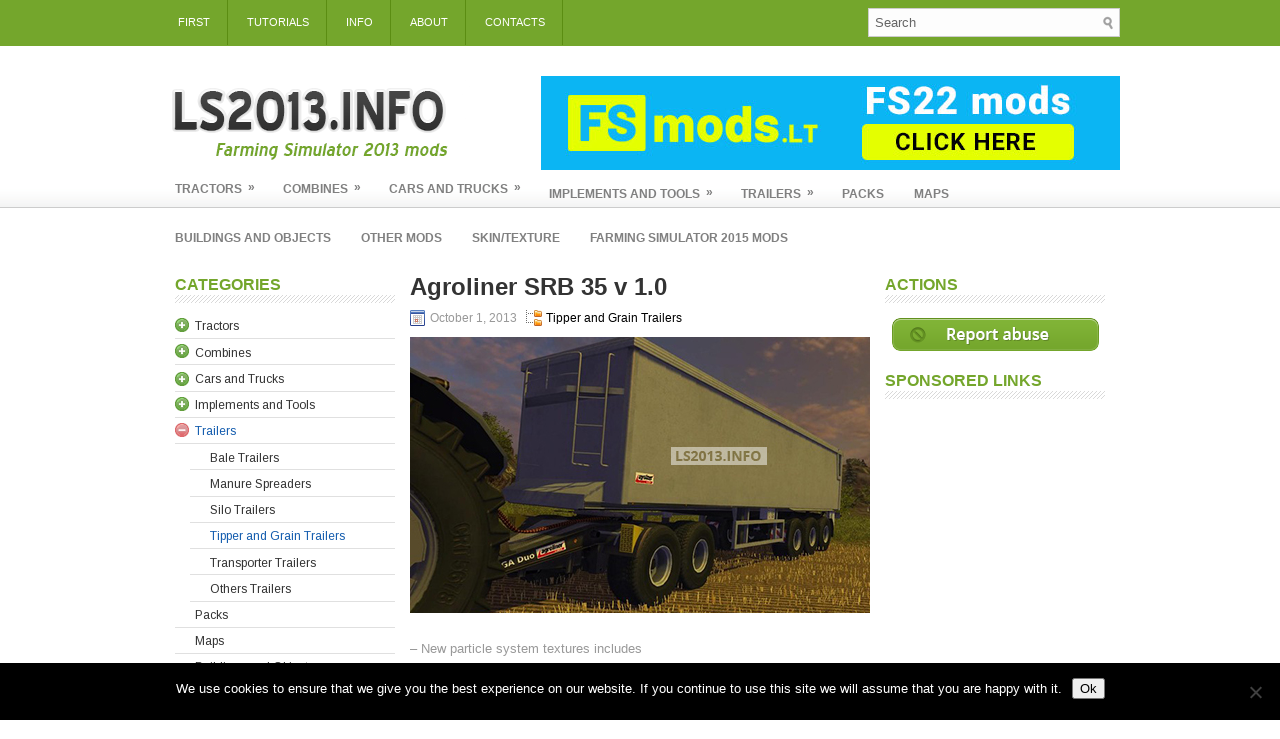

--- FILE ---
content_type: text/html; charset=UTF-8
request_url: https://ls2013.info/agroliner-srb-35-v-1-0/
body_size: 13067
content:
<!DOCTYPE html><html xmlns="http://www.w3.org/1999/xhtml" dir="ltr" lang="en-US" prefix="og: https://ogp.me/ns#">
<head profile="http://gmpg.org/xfn/11">
<meta http-equiv="Content-Type" content="text/html; charset=UTF-8" />

<meta name="viewport" content="width=device-width, initial-scale=1.0" />

<link rel="stylesheet" href="https://ls2013.info/wp-content/themes/MagWire/lib/css/reset.css" type="text/css" media="screen, projection" />
<link rel="stylesheet" href="https://ls2013.info/wp-content/themes/MagWire/lib/css/defaults.css" type="text/css" media="screen, projection" />
<!--[if lt IE 8]><link rel="stylesheet" href="https://ls2013.info/wp-content/themes/MagWire/lib/css/ie.css" type="text/css" media="screen, projection" /><![endif]-->

<link rel="stylesheet" href="https://ls2013.info/wp-content/themes/MagWire/style.css" type="text/css" media="screen, projection" />

<title>Agroliner SRB 35 v 1.0 | LS 2013 mods</title>
	<style>img:is([sizes="auto" i], [sizes^="auto," i]) { contain-intrinsic-size: 3000px 1500px }</style>
	
		<!-- All in One SEO 4.8.7 - aioseo.com -->
	<meta name="description" content="- New particle system textures includes - Power eaters were removed - Wheel positions were corrected Author: Golim DOWNLOAD 9 MB" />
	<meta name="robots" content="max-image-preview:large" />
	<meta name="author" content="admin"/>
	<link rel="canonical" href="https://ls2013.info/agroliner-srb-35-v-1-0/" />
	<meta name="generator" content="All in One SEO (AIOSEO) 4.8.7" />
		<meta property="og:locale" content="en_US" />
		<meta property="og:site_name" content="LS 2013 mods |" />
		<meta property="og:type" content="article" />
		<meta property="og:title" content="Agroliner SRB 35 v 1.0 | LS 2013 mods" />
		<meta property="og:description" content="- New particle system textures includes - Power eaters were removed - Wheel positions were corrected Author: Golim DOWNLOAD 9 MB" />
		<meta property="og:url" content="https://ls2013.info/agroliner-srb-35-v-1-0/" />
		<meta property="article:published_time" content="2013-10-01T06:52:46+00:00" />
		<meta property="article:modified_time" content="2013-10-01T06:52:46+00:00" />
		<meta name="twitter:card" content="summary" />
		<meta name="twitter:title" content="Agroliner SRB 35 v 1.0 | LS 2013 mods" />
		<meta name="twitter:description" content="- New particle system textures includes - Power eaters were removed - Wheel positions were corrected Author: Golim DOWNLOAD 9 MB" />
		<script type="application/ld+json" class="aioseo-schema">
			{"@context":"https:\/\/schema.org","@graph":[{"@type":"Article","@id":"https:\/\/ls2013.info\/agroliner-srb-35-v-1-0\/#article","name":"Agroliner SRB 35 v 1.0 | LS 2013 mods","headline":"Agroliner SRB 35 v 1.0","author":{"@id":"https:\/\/ls2013.info\/author\/admin\/#author"},"publisher":{"@id":"https:\/\/ls2013.info\/#organization"},"image":{"@type":"ImageObject","url":"https:\/\/ls2013.info\/wp-content\/uploads\/2013\/10\/Agroliner-SRB-35-v-1.0.jpg","@id":"https:\/\/ls2013.info\/agroliner-srb-35-v-1-0\/#articleImage","width":460,"height":276},"datePublished":"2013-10-01T06:52:46+00:00","dateModified":"2013-10-01T06:52:46+00:00","inLanguage":"en-US","mainEntityOfPage":{"@id":"https:\/\/ls2013.info\/agroliner-srb-35-v-1-0\/#webpage"},"isPartOf":{"@id":"https:\/\/ls2013.info\/agroliner-srb-35-v-1-0\/#webpage"},"articleSection":"Tipper and Grain Trailers"},{"@type":"BreadcrumbList","@id":"https:\/\/ls2013.info\/agroliner-srb-35-v-1-0\/#breadcrumblist","itemListElement":[{"@type":"ListItem","@id":"https:\/\/ls2013.info#listItem","position":1,"name":"Home","item":"https:\/\/ls2013.info","nextItem":{"@type":"ListItem","@id":"https:\/\/ls2013.info\/category\/trailers\/#listItem","name":"Trailers"}},{"@type":"ListItem","@id":"https:\/\/ls2013.info\/category\/trailers\/#listItem","position":2,"name":"Trailers","item":"https:\/\/ls2013.info\/category\/trailers\/","nextItem":{"@type":"ListItem","@id":"https:\/\/ls2013.info\/category\/trailers\/tipper-and-grain-trailers\/#listItem","name":"Tipper and Grain Trailers"},"previousItem":{"@type":"ListItem","@id":"https:\/\/ls2013.info#listItem","name":"Home"}},{"@type":"ListItem","@id":"https:\/\/ls2013.info\/category\/trailers\/tipper-and-grain-trailers\/#listItem","position":3,"name":"Tipper and Grain Trailers","item":"https:\/\/ls2013.info\/category\/trailers\/tipper-and-grain-trailers\/","nextItem":{"@type":"ListItem","@id":"https:\/\/ls2013.info\/agroliner-srb-35-v-1-0\/#listItem","name":"Agroliner SRB 35 v 1.0"},"previousItem":{"@type":"ListItem","@id":"https:\/\/ls2013.info\/category\/trailers\/#listItem","name":"Trailers"}},{"@type":"ListItem","@id":"https:\/\/ls2013.info\/agroliner-srb-35-v-1-0\/#listItem","position":4,"name":"Agroliner SRB 35 v 1.0","previousItem":{"@type":"ListItem","@id":"https:\/\/ls2013.info\/category\/trailers\/tipper-and-grain-trailers\/#listItem","name":"Tipper and Grain Trailers"}}]},{"@type":"Organization","@id":"https:\/\/ls2013.info\/#organization","name":"LS 2013 mods","url":"https:\/\/ls2013.info\/"},{"@type":"Person","@id":"https:\/\/ls2013.info\/author\/admin\/#author","url":"https:\/\/ls2013.info\/author\/admin\/","name":"admin","image":{"@type":"ImageObject","@id":"https:\/\/ls2013.info\/agroliner-srb-35-v-1-0\/#authorImage","url":"https:\/\/secure.gravatar.com\/avatar\/df6b0419621d40b6cf6449ebf950027d7486eebca0e08882690ac34fca80a182?s=96&d=identicon&r=g","width":96,"height":96,"caption":"admin"}},{"@type":"WebPage","@id":"https:\/\/ls2013.info\/agroliner-srb-35-v-1-0\/#webpage","url":"https:\/\/ls2013.info\/agroliner-srb-35-v-1-0\/","name":"Agroliner SRB 35 v 1.0 | LS 2013 mods","description":"- New particle system textures includes - Power eaters were removed - Wheel positions were corrected Author: Golim DOWNLOAD 9 MB","inLanguage":"en-US","isPartOf":{"@id":"https:\/\/ls2013.info\/#website"},"breadcrumb":{"@id":"https:\/\/ls2013.info\/agroliner-srb-35-v-1-0\/#breadcrumblist"},"author":{"@id":"https:\/\/ls2013.info\/author\/admin\/#author"},"creator":{"@id":"https:\/\/ls2013.info\/author\/admin\/#author"},"datePublished":"2013-10-01T06:52:46+00:00","dateModified":"2013-10-01T06:52:46+00:00"},{"@type":"WebSite","@id":"https:\/\/ls2013.info\/#website","url":"https:\/\/ls2013.info\/","name":"LS 2013 mods","inLanguage":"en-US","publisher":{"@id":"https:\/\/ls2013.info\/#organization"}}]}
		</script>
		<!-- All in One SEO -->

<link rel="alternate" type="application/rss+xml" title="LS 2013 mods &raquo; Agroliner SRB 35 v 1.0 Comments Feed" href="https://ls2013.info/agroliner-srb-35-v-1-0/feed/" />
<script type="text/javascript">
/* <![CDATA[ */
window._wpemojiSettings = {"baseUrl":"https:\/\/s.w.org\/images\/core\/emoji\/16.0.1\/72x72\/","ext":".png","svgUrl":"https:\/\/s.w.org\/images\/core\/emoji\/16.0.1\/svg\/","svgExt":".svg","source":{"concatemoji":"https:\/\/ls2013.info\/wp-includes\/js\/wp-emoji-release.min.js?ver=6.8.3"}};
/*! This file is auto-generated */
!function(s,n){var o,i,e;function c(e){try{var t={supportTests:e,timestamp:(new Date).valueOf()};sessionStorage.setItem(o,JSON.stringify(t))}catch(e){}}function p(e,t,n){e.clearRect(0,0,e.canvas.width,e.canvas.height),e.fillText(t,0,0);var t=new Uint32Array(e.getImageData(0,0,e.canvas.width,e.canvas.height).data),a=(e.clearRect(0,0,e.canvas.width,e.canvas.height),e.fillText(n,0,0),new Uint32Array(e.getImageData(0,0,e.canvas.width,e.canvas.height).data));return t.every(function(e,t){return e===a[t]})}function u(e,t){e.clearRect(0,0,e.canvas.width,e.canvas.height),e.fillText(t,0,0);for(var n=e.getImageData(16,16,1,1),a=0;a<n.data.length;a++)if(0!==n.data[a])return!1;return!0}function f(e,t,n,a){switch(t){case"flag":return n(e,"\ud83c\udff3\ufe0f\u200d\u26a7\ufe0f","\ud83c\udff3\ufe0f\u200b\u26a7\ufe0f")?!1:!n(e,"\ud83c\udde8\ud83c\uddf6","\ud83c\udde8\u200b\ud83c\uddf6")&&!n(e,"\ud83c\udff4\udb40\udc67\udb40\udc62\udb40\udc65\udb40\udc6e\udb40\udc67\udb40\udc7f","\ud83c\udff4\u200b\udb40\udc67\u200b\udb40\udc62\u200b\udb40\udc65\u200b\udb40\udc6e\u200b\udb40\udc67\u200b\udb40\udc7f");case"emoji":return!a(e,"\ud83e\udedf")}return!1}function g(e,t,n,a){var r="undefined"!=typeof WorkerGlobalScope&&self instanceof WorkerGlobalScope?new OffscreenCanvas(300,150):s.createElement("canvas"),o=r.getContext("2d",{willReadFrequently:!0}),i=(o.textBaseline="top",o.font="600 32px Arial",{});return e.forEach(function(e){i[e]=t(o,e,n,a)}),i}function t(e){var t=s.createElement("script");t.src=e,t.defer=!0,s.head.appendChild(t)}"undefined"!=typeof Promise&&(o="wpEmojiSettingsSupports",i=["flag","emoji"],n.supports={everything:!0,everythingExceptFlag:!0},e=new Promise(function(e){s.addEventListener("DOMContentLoaded",e,{once:!0})}),new Promise(function(t){var n=function(){try{var e=JSON.parse(sessionStorage.getItem(o));if("object"==typeof e&&"number"==typeof e.timestamp&&(new Date).valueOf()<e.timestamp+604800&&"object"==typeof e.supportTests)return e.supportTests}catch(e){}return null}();if(!n){if("undefined"!=typeof Worker&&"undefined"!=typeof OffscreenCanvas&&"undefined"!=typeof URL&&URL.createObjectURL&&"undefined"!=typeof Blob)try{var e="postMessage("+g.toString()+"("+[JSON.stringify(i),f.toString(),p.toString(),u.toString()].join(",")+"));",a=new Blob([e],{type:"text/javascript"}),r=new Worker(URL.createObjectURL(a),{name:"wpTestEmojiSupports"});return void(r.onmessage=function(e){c(n=e.data),r.terminate(),t(n)})}catch(e){}c(n=g(i,f,p,u))}t(n)}).then(function(e){for(var t in e)n.supports[t]=e[t],n.supports.everything=n.supports.everything&&n.supports[t],"flag"!==t&&(n.supports.everythingExceptFlag=n.supports.everythingExceptFlag&&n.supports[t]);n.supports.everythingExceptFlag=n.supports.everythingExceptFlag&&!n.supports.flag,n.DOMReady=!1,n.readyCallback=function(){n.DOMReady=!0}}).then(function(){return e}).then(function(){var e;n.supports.everything||(n.readyCallback(),(e=n.source||{}).concatemoji?t(e.concatemoji):e.wpemoji&&e.twemoji&&(t(e.twemoji),t(e.wpemoji)))}))}((window,document),window._wpemojiSettings);
/* ]]> */
</script>
<style id='wp-emoji-styles-inline-css' type='text/css'>

	img.wp-smiley, img.emoji {
		display: inline !important;
		border: none !important;
		box-shadow: none !important;
		height: 1em !important;
		width: 1em !important;
		margin: 0 0.07em !important;
		vertical-align: -0.1em !important;
		background: none !important;
		padding: 0 !important;
	}
</style>
<link rel='stylesheet' id='wp-block-library-css' href='https://ls2013.info/wp-includes/css/dist/block-library/style.min.css?ver=6.8.3' type='text/css' media='all' />
<style id='classic-theme-styles-inline-css' type='text/css'>
/*! This file is auto-generated */
.wp-block-button__link{color:#fff;background-color:#32373c;border-radius:9999px;box-shadow:none;text-decoration:none;padding:calc(.667em + 2px) calc(1.333em + 2px);font-size:1.125em}.wp-block-file__button{background:#32373c;color:#fff;text-decoration:none}
</style>
<style id='global-styles-inline-css' type='text/css'>
:root{--wp--preset--aspect-ratio--square: 1;--wp--preset--aspect-ratio--4-3: 4/3;--wp--preset--aspect-ratio--3-4: 3/4;--wp--preset--aspect-ratio--3-2: 3/2;--wp--preset--aspect-ratio--2-3: 2/3;--wp--preset--aspect-ratio--16-9: 16/9;--wp--preset--aspect-ratio--9-16: 9/16;--wp--preset--color--black: #000000;--wp--preset--color--cyan-bluish-gray: #abb8c3;--wp--preset--color--white: #ffffff;--wp--preset--color--pale-pink: #f78da7;--wp--preset--color--vivid-red: #cf2e2e;--wp--preset--color--luminous-vivid-orange: #ff6900;--wp--preset--color--luminous-vivid-amber: #fcb900;--wp--preset--color--light-green-cyan: #7bdcb5;--wp--preset--color--vivid-green-cyan: #00d084;--wp--preset--color--pale-cyan-blue: #8ed1fc;--wp--preset--color--vivid-cyan-blue: #0693e3;--wp--preset--color--vivid-purple: #9b51e0;--wp--preset--gradient--vivid-cyan-blue-to-vivid-purple: linear-gradient(135deg,rgba(6,147,227,1) 0%,rgb(155,81,224) 100%);--wp--preset--gradient--light-green-cyan-to-vivid-green-cyan: linear-gradient(135deg,rgb(122,220,180) 0%,rgb(0,208,130) 100%);--wp--preset--gradient--luminous-vivid-amber-to-luminous-vivid-orange: linear-gradient(135deg,rgba(252,185,0,1) 0%,rgba(255,105,0,1) 100%);--wp--preset--gradient--luminous-vivid-orange-to-vivid-red: linear-gradient(135deg,rgba(255,105,0,1) 0%,rgb(207,46,46) 100%);--wp--preset--gradient--very-light-gray-to-cyan-bluish-gray: linear-gradient(135deg,rgb(238,238,238) 0%,rgb(169,184,195) 100%);--wp--preset--gradient--cool-to-warm-spectrum: linear-gradient(135deg,rgb(74,234,220) 0%,rgb(151,120,209) 20%,rgb(207,42,186) 40%,rgb(238,44,130) 60%,rgb(251,105,98) 80%,rgb(254,248,76) 100%);--wp--preset--gradient--blush-light-purple: linear-gradient(135deg,rgb(255,206,236) 0%,rgb(152,150,240) 100%);--wp--preset--gradient--blush-bordeaux: linear-gradient(135deg,rgb(254,205,165) 0%,rgb(254,45,45) 50%,rgb(107,0,62) 100%);--wp--preset--gradient--luminous-dusk: linear-gradient(135deg,rgb(255,203,112) 0%,rgb(199,81,192) 50%,rgb(65,88,208) 100%);--wp--preset--gradient--pale-ocean: linear-gradient(135deg,rgb(255,245,203) 0%,rgb(182,227,212) 50%,rgb(51,167,181) 100%);--wp--preset--gradient--electric-grass: linear-gradient(135deg,rgb(202,248,128) 0%,rgb(113,206,126) 100%);--wp--preset--gradient--midnight: linear-gradient(135deg,rgb(2,3,129) 0%,rgb(40,116,252) 100%);--wp--preset--font-size--small: 13px;--wp--preset--font-size--medium: 20px;--wp--preset--font-size--large: 36px;--wp--preset--font-size--x-large: 42px;--wp--preset--spacing--20: 0.44rem;--wp--preset--spacing--30: 0.67rem;--wp--preset--spacing--40: 1rem;--wp--preset--spacing--50: 1.5rem;--wp--preset--spacing--60: 2.25rem;--wp--preset--spacing--70: 3.38rem;--wp--preset--spacing--80: 5.06rem;--wp--preset--shadow--natural: 6px 6px 9px rgba(0, 0, 0, 0.2);--wp--preset--shadow--deep: 12px 12px 50px rgba(0, 0, 0, 0.4);--wp--preset--shadow--sharp: 6px 6px 0px rgba(0, 0, 0, 0.2);--wp--preset--shadow--outlined: 6px 6px 0px -3px rgba(255, 255, 255, 1), 6px 6px rgba(0, 0, 0, 1);--wp--preset--shadow--crisp: 6px 6px 0px rgba(0, 0, 0, 1);}:where(.is-layout-flex){gap: 0.5em;}:where(.is-layout-grid){gap: 0.5em;}body .is-layout-flex{display: flex;}.is-layout-flex{flex-wrap: wrap;align-items: center;}.is-layout-flex > :is(*, div){margin: 0;}body .is-layout-grid{display: grid;}.is-layout-grid > :is(*, div){margin: 0;}:where(.wp-block-columns.is-layout-flex){gap: 2em;}:where(.wp-block-columns.is-layout-grid){gap: 2em;}:where(.wp-block-post-template.is-layout-flex){gap: 1.25em;}:where(.wp-block-post-template.is-layout-grid){gap: 1.25em;}.has-black-color{color: var(--wp--preset--color--black) !important;}.has-cyan-bluish-gray-color{color: var(--wp--preset--color--cyan-bluish-gray) !important;}.has-white-color{color: var(--wp--preset--color--white) !important;}.has-pale-pink-color{color: var(--wp--preset--color--pale-pink) !important;}.has-vivid-red-color{color: var(--wp--preset--color--vivid-red) !important;}.has-luminous-vivid-orange-color{color: var(--wp--preset--color--luminous-vivid-orange) !important;}.has-luminous-vivid-amber-color{color: var(--wp--preset--color--luminous-vivid-amber) !important;}.has-light-green-cyan-color{color: var(--wp--preset--color--light-green-cyan) !important;}.has-vivid-green-cyan-color{color: var(--wp--preset--color--vivid-green-cyan) !important;}.has-pale-cyan-blue-color{color: var(--wp--preset--color--pale-cyan-blue) !important;}.has-vivid-cyan-blue-color{color: var(--wp--preset--color--vivid-cyan-blue) !important;}.has-vivid-purple-color{color: var(--wp--preset--color--vivid-purple) !important;}.has-black-background-color{background-color: var(--wp--preset--color--black) !important;}.has-cyan-bluish-gray-background-color{background-color: var(--wp--preset--color--cyan-bluish-gray) !important;}.has-white-background-color{background-color: var(--wp--preset--color--white) !important;}.has-pale-pink-background-color{background-color: var(--wp--preset--color--pale-pink) !important;}.has-vivid-red-background-color{background-color: var(--wp--preset--color--vivid-red) !important;}.has-luminous-vivid-orange-background-color{background-color: var(--wp--preset--color--luminous-vivid-orange) !important;}.has-luminous-vivid-amber-background-color{background-color: var(--wp--preset--color--luminous-vivid-amber) !important;}.has-light-green-cyan-background-color{background-color: var(--wp--preset--color--light-green-cyan) !important;}.has-vivid-green-cyan-background-color{background-color: var(--wp--preset--color--vivid-green-cyan) !important;}.has-pale-cyan-blue-background-color{background-color: var(--wp--preset--color--pale-cyan-blue) !important;}.has-vivid-cyan-blue-background-color{background-color: var(--wp--preset--color--vivid-cyan-blue) !important;}.has-vivid-purple-background-color{background-color: var(--wp--preset--color--vivid-purple) !important;}.has-black-border-color{border-color: var(--wp--preset--color--black) !important;}.has-cyan-bluish-gray-border-color{border-color: var(--wp--preset--color--cyan-bluish-gray) !important;}.has-white-border-color{border-color: var(--wp--preset--color--white) !important;}.has-pale-pink-border-color{border-color: var(--wp--preset--color--pale-pink) !important;}.has-vivid-red-border-color{border-color: var(--wp--preset--color--vivid-red) !important;}.has-luminous-vivid-orange-border-color{border-color: var(--wp--preset--color--luminous-vivid-orange) !important;}.has-luminous-vivid-amber-border-color{border-color: var(--wp--preset--color--luminous-vivid-amber) !important;}.has-light-green-cyan-border-color{border-color: var(--wp--preset--color--light-green-cyan) !important;}.has-vivid-green-cyan-border-color{border-color: var(--wp--preset--color--vivid-green-cyan) !important;}.has-pale-cyan-blue-border-color{border-color: var(--wp--preset--color--pale-cyan-blue) !important;}.has-vivid-cyan-blue-border-color{border-color: var(--wp--preset--color--vivid-cyan-blue) !important;}.has-vivid-purple-border-color{border-color: var(--wp--preset--color--vivid-purple) !important;}.has-vivid-cyan-blue-to-vivid-purple-gradient-background{background: var(--wp--preset--gradient--vivid-cyan-blue-to-vivid-purple) !important;}.has-light-green-cyan-to-vivid-green-cyan-gradient-background{background: var(--wp--preset--gradient--light-green-cyan-to-vivid-green-cyan) !important;}.has-luminous-vivid-amber-to-luminous-vivid-orange-gradient-background{background: var(--wp--preset--gradient--luminous-vivid-amber-to-luminous-vivid-orange) !important;}.has-luminous-vivid-orange-to-vivid-red-gradient-background{background: var(--wp--preset--gradient--luminous-vivid-orange-to-vivid-red) !important;}.has-very-light-gray-to-cyan-bluish-gray-gradient-background{background: var(--wp--preset--gradient--very-light-gray-to-cyan-bluish-gray) !important;}.has-cool-to-warm-spectrum-gradient-background{background: var(--wp--preset--gradient--cool-to-warm-spectrum) !important;}.has-blush-light-purple-gradient-background{background: var(--wp--preset--gradient--blush-light-purple) !important;}.has-blush-bordeaux-gradient-background{background: var(--wp--preset--gradient--blush-bordeaux) !important;}.has-luminous-dusk-gradient-background{background: var(--wp--preset--gradient--luminous-dusk) !important;}.has-pale-ocean-gradient-background{background: var(--wp--preset--gradient--pale-ocean) !important;}.has-electric-grass-gradient-background{background: var(--wp--preset--gradient--electric-grass) !important;}.has-midnight-gradient-background{background: var(--wp--preset--gradient--midnight) !important;}.has-small-font-size{font-size: var(--wp--preset--font-size--small) !important;}.has-medium-font-size{font-size: var(--wp--preset--font-size--medium) !important;}.has-large-font-size{font-size: var(--wp--preset--font-size--large) !important;}.has-x-large-font-size{font-size: var(--wp--preset--font-size--x-large) !important;}
:where(.wp-block-post-template.is-layout-flex){gap: 1.25em;}:where(.wp-block-post-template.is-layout-grid){gap: 1.25em;}
:where(.wp-block-columns.is-layout-flex){gap: 2em;}:where(.wp-block-columns.is-layout-grid){gap: 2em;}
:root :where(.wp-block-pullquote){font-size: 1.5em;line-height: 1.6;}
</style>
<link rel='stylesheet' id='contact-form-7-css' href='https://ls2013.info/wp-content/plugins/contact-form-7/includes/css/styles.css?ver=6.1.1' type='text/css' media='all' />
<link rel='stylesheet' id='cookie-notice-front-css' href='https://ls2013.info/wp-content/plugins/cookie-notice/css/front.min.css?ver=2.5.7' type='text/css' media='all' />
<link rel='stylesheet' id='snw-render-css-css' href='https://ls2013.info/wp-content/plugins/smart-navigation-widgets/css/render.css?ver=6.8.3' type='text/css' media='all' />
<link rel='stylesheet' id='slb_core-css' href='https://ls2013.info/wp-content/plugins/simple-lightbox/client/css/app.css?ver=2.9.4' type='text/css' media='all' />
<link rel='stylesheet' id='wppb_stylesheet-css' href='https://ls2013.info/wp-content/plugins/profile-builder-pro/premium/assets/css/front.end.white.css?ver=6.8.3' type='text/css' media='all' />
<link rel='stylesheet' id='simple-pagination-css-css' href='https://ls2013.info/wp-content/plugins/simple-pagination/css/default.css?ver=2.1.7' type='text/css' media='screen' />
<link rel='stylesheet' id='dtree.css-css' href='https://ls2013.info/wp-content/plugins/wp-dtree-30/wp-dtree.min.css?ver=4.4.5' type='text/css' media='all' />
<script type="text/javascript" src="https://ls2013.info/wp-includes/js/jquery/jquery.min.js?ver=3.7.1" id="jquery-core-js"></script>
<script type="text/javascript" src="https://ls2013.info/wp-includes/js/jquery/jquery-migrate.min.js?ver=3.4.1" id="jquery-migrate-js"></script>
<script type="text/javascript" src="https://ls2013.info/wp-includes/js/jquery/jquery.form.min.js?ver=4.3.0" id="jquery-form-js"></script>
<script type="text/javascript" src="https://ls2013.info/wp-content/plugins/solvemedia/solvemedia_comment_reply.js?ver=6.8.3" id="solvemedia_comment_reply-js"></script>
<script type="text/javascript" id="cookie-notice-front-js-before">
/* <![CDATA[ */
var cnArgs = {"ajaxUrl":"https:\/\/ls2013.info\/wp-admin\/admin-ajax.php","nonce":"e163bb514a","hideEffect":"fade","position":"bottom","onScroll":false,"onScrollOffset":100,"onClick":false,"cookieName":"cookie_notice_accepted","cookieTime":2592000,"cookieTimeRejected":2592000,"globalCookie":false,"redirection":false,"cache":false,"revokeCookies":false,"revokeCookiesOpt":"automatic"};
/* ]]> */
</script>
<script type="text/javascript" src="https://ls2013.info/wp-content/plugins/cookie-notice/js/front.min.js?ver=2.5.7" id="cookie-notice-front-js"></script>
<script type="text/javascript" src="https://ls2013.info/wp-content/themes/MagWire/lib/js/superfish.js?ver=6.8.3" id="superfish-js"></script>
<script type="text/javascript" src="https://ls2013.info/wp-content/themes/MagWire/lib/js/jquery.mobilemenu.js?ver=6.8.3" id="mobilemenu-js"></script>
<script type="text/javascript" id="dtree-js-extra">
/* <![CDATA[ */
var WPdTreeSettings = {"animate":"0","duration":"0","imgurl":"https:\/\/ls2013.info\/wp-content\/plugins\/wp-dtree-30\/"};
/* ]]> */
</script>
<script type="text/javascript" src="https://ls2013.info/wp-content/plugins/wp-dtree-30/wp-dtree.min.js?ver=4.4.5" id="dtree-js"></script>
<link rel="https://api.w.org/" href="https://ls2013.info/wp-json/" /><link rel="alternate" title="JSON" type="application/json" href="https://ls2013.info/wp-json/wp/v2/posts/19054" /><link rel="EditURI" type="application/rsd+xml" title="RSD" href="https://ls2013.info/xmlrpc.php?rsd" />

<link rel='shortlink' href='https://ls2013.info/?p=19054' />
<link rel="alternate" title="oEmbed (JSON)" type="application/json+oembed" href="https://ls2013.info/wp-json/oembed/1.0/embed?url=https%3A%2F%2Fls2013.info%2Fagroliner-srb-35-v-1-0%2F" />
<link rel="alternate" title="oEmbed (XML)" type="text/xml+oembed" href="https://ls2013.info/wp-json/oembed/1.0/embed?url=https%3A%2F%2Fls2013.info%2Fagroliner-srb-35-v-1-0%2F&#038;format=xml" />
	<script type="text/javascript">
		var dateFormatVar = "mm/dd/yy";
	</script>
<style>#adcopy-puzzle-image img {width: 100%; height: 100%}</style><link rel="shortcut icon" href="https://ls2013.info/wp-content/uploads/2014/04/favicon1.ico" type="image/x-icon" />
<link rel="alternate" type="application/rss+xml" title="LS 2013 mods RSS Feed" href="https://ls2013.info/feed/" />
<link rel="pingback" href="https://ls2013.info/xmlrpc.php" />
				<style type="text/css" id="c4wp-checkout-css">
					.woocommerce-checkout .c4wp_captcha_field {
						margin-bottom: 10px;
						margin-top: 15px;
						position: relative;
						display: inline-block;
					}
				</style>
							<style type="text/css" id="c4wp-v3-lp-form-css">
				.login #login, .login #lostpasswordform {
					min-width: 350px !important;
				}
				.wpforms-field-c4wp iframe {
					width: 100% !important;
				}
			</style>
			<script type="text/javascript">

  var _gaq = _gaq || [];
  _gaq.push(['_setAccount', 'UA-36112960-1']);
  _gaq.push(['_trackPageview']);

  (function() {
    var ga = document.createElement('script'); ga.type = 'text/javascript'; ga.async = true;
    ga.src = ('https:' == document.location.protocol ? 'https://ssl' : 'http://www') + '.google-analytics.com/ga.js';
    var s = document.getElementsByTagName('script')[0]; s.parentNode.insertBefore(ga, s);
  })();

</script>

<link rel="stylesheet" href="https://fonts.googleapis.com/css?family=Arimo:400|Quattrocento+Sans:400&subset=latin" type="text/css" /><link rel="stylesheet" href="https://ls2013.info/wp-content/cache/css/static/d556e07909075d0f4077ccddfca0b968.css" type="text/css" /><script type="text/javascript">
(function (w, d, u) {
    if(w.njQuery === u){
        w.bindNextendQ = [];
    
        function pushToReady(x) {
            w.bindNextendQ.push([alias.handler,"ready", x]);
        }
        
        function pushToLoad(x) {
            w.bindNextendQ.push([alias.handler,"load", x]);
        }

        var alias = {
            handler: w,
            ready: pushToReady,
            load: pushToLoad
        }

        w.njQuery = function (handler) {
            alias.handler = handler;
            return alias;
        }
    }
})(window, document);
              </script></head>

<body data-rsssl=1 class="wp-singular post-template-default single single-post postid-19054 single-format-standard wp-theme-MagWire cookies-not-set">

<div id="container">

    <div class="clearfix">
        			<div class="menu-primary-container"><ul id="menu-pages" class="menus menu-primary"><li id="menu-item-619" class="menu-item menu-item-type-custom menu-item-object-custom menu-item-home menu-item-619"><a href="https://ls2013.info">First</a></li>
<li id="menu-item-10748" class="menu-item menu-item-type-post_type menu-item-object-page menu-item-10748"><a href="https://ls2013.info/ls-tutorials/">Tutorials</a></li>
<li id="menu-item-620" class="menu-item menu-item-type-taxonomy menu-item-object-category menu-item-620"><a href="https://ls2013.info/category/info/">Info</a></li>
<li id="menu-item-618" class="menu-item menu-item-type-post_type menu-item-object-page menu-item-618"><a href="https://ls2013.info/abou/">About</a></li>
<li id="menu-item-615" class="menu-item menu-item-type-post_type menu-item-object-page menu-item-615"><a href="https://ls2013.info/contacts/">Contacts</a></li>
</ul></div>              <!--.primary menu--> 	
                
        <div id="topsearch">
             
<div id="search" title="Type and hit enter">
    <form method="get" id="searchform" action="https://ls2013.info/"> 
        <input type="text" value="Search" 
            name="s" id="s"  onblur="if (this.value == '')  {this.value = 'Search';}"  
            onfocus="if (this.value == 'Search') {this.value = '';}" 
        />
    </form>
</div><!-- #search -->        </div>
    </div>
    

    <div id="header">
    
        <div class="logo">
            <a href="https://ls2013.info"><img src="https://ls2013.info/wp-content/uploads/2019/10/lslogo.png" alt="LS 2013 mods" title="LS 2013 mods" /></a>
        </div><!-- .logo -->

        <div class="header-right">
            <a href="http://fsmods.lt" target="a_blank"><img src="https://ls2013.info/wp-content/uploads/2021/11/fs22-friend.jpg" alt="Farming Simulator 22 mods"></a> 
        </div><!-- .header-right -->
        
    </div><!-- #header -->
    
            <div class="clearfix">
            			<div class="menu-secondary-container"><ul id="menu-categories" class="menus menu-secondary"><li id="menu-item-212" class="menu-item menu-item-type-taxonomy menu-item-object-category menu-item-has-children menu-item-212"><a href="https://ls2013.info/category/tractors/">Tractors</a>
<ul class="sub-menu">
	<li id="menu-item-2296" class="menu-item menu-item-type-taxonomy menu-item-object-category menu-item-2296"><a href="https://ls2013.info/category/tractors/belarus/">Belarus</a></li>
	<li id="menu-item-213" class="menu-item menu-item-type-taxonomy menu-item-object-category menu-item-213"><a href="https://ls2013.info/category/tractors/case/">Case</a></li>
	<li id="menu-item-215" class="menu-item menu-item-type-taxonomy menu-item-object-category menu-item-215"><a href="https://ls2013.info/category/tractors/claas/">Claas</a></li>
	<li id="menu-item-216" class="menu-item menu-item-type-taxonomy menu-item-object-category menu-item-216"><a href="https://ls2013.info/category/tractors/deutz/">Deutz</a></li>
	<li id="menu-item-217" class="menu-item menu-item-type-taxonomy menu-item-object-category menu-item-217"><a href="https://ls2013.info/category/tractors/fendt/">Fendt</a></li>
	<li id="menu-item-218" class="menu-item menu-item-type-taxonomy menu-item-object-category menu-item-218"><a href="https://ls2013.info/category/tractors/fiat/">Fiat</a></li>
	<li id="menu-item-219" class="menu-item menu-item-type-taxonomy menu-item-object-category menu-item-219"><a href="https://ls2013.info/category/tractors/ford/">Ford</a></li>
	<li id="menu-item-1771" class="menu-item menu-item-type-taxonomy menu-item-object-category menu-item-1771"><a href="https://ls2013.info/category/tractors/fortschritt/">Fortschritt</a></li>
	<li id="menu-item-2297" class="menu-item menu-item-type-taxonomy menu-item-object-category menu-item-2297"><a href="https://ls2013.info/category/tractors/imt/">IMT</a></li>
	<li id="menu-item-220" class="menu-item menu-item-type-taxonomy menu-item-object-category menu-item-220"><a href="https://ls2013.info/category/tractors/jcb/">JCB</a></li>
	<li id="menu-item-221" class="menu-item menu-item-type-taxonomy menu-item-object-category menu-item-221"><a href="https://ls2013.info/category/tractors/john-deere/">John Deere</a></li>
	<li id="menu-item-222" class="menu-item menu-item-type-taxonomy menu-item-object-category menu-item-222"><a href="https://ls2013.info/category/tractors/lamborghini/">Lamborghini</a></li>
	<li id="menu-item-223" class="menu-item menu-item-type-taxonomy menu-item-object-category menu-item-223"><a href="https://ls2013.info/category/tractors/landini/">Landini</a></li>
	<li id="menu-item-2291" class="menu-item menu-item-type-taxonomy menu-item-object-category menu-item-2291"><a href="https://ls2013.info/category/tractors/lizard/">Lizard</a></li>
	<li id="menu-item-224" class="menu-item menu-item-type-taxonomy menu-item-object-category menu-item-224"><a href="https://ls2013.info/category/tractors/massey-ferguson/">Massey Ferguson</a></li>
	<li id="menu-item-225" class="menu-item menu-item-type-taxonomy menu-item-object-category menu-item-225"><a href="https://ls2013.info/category/tractors/mercedes-benz/">Mercedes Benz</a></li>
	<li id="menu-item-2292" class="menu-item menu-item-type-taxonomy menu-item-object-category menu-item-2292"><a href="https://ls2013.info/category/tractors/mtz/">MTZ</a></li>
	<li id="menu-item-226" class="menu-item menu-item-type-taxonomy menu-item-object-category menu-item-226"><a href="https://ls2013.info/category/tractors/new-holland/">New Holland</a></li>
	<li id="menu-item-1763" class="menu-item menu-item-type-taxonomy menu-item-object-category menu-item-1763"><a href="https://ls2013.info/category/tractors/raba/">Raba</a></li>
	<li id="menu-item-228" class="menu-item menu-item-type-taxonomy menu-item-object-category menu-item-228"><a href="https://ls2013.info/category/tractors/same/">Same</a></li>
	<li id="menu-item-232" class="menu-item menu-item-type-taxonomy menu-item-object-category menu-item-232"><a href="https://ls2013.info/category/tractors/ursus/">Ursus</a></li>
	<li id="menu-item-233" class="menu-item menu-item-type-taxonomy menu-item-object-category menu-item-233"><a href="https://ls2013.info/category/tractors/valtra/">Valtra</a></li>
	<li id="menu-item-234" class="menu-item menu-item-type-taxonomy menu-item-object-category menu-item-234"><a href="https://ls2013.info/category/tractors/volvo/">Volvo</a></li>
	<li id="menu-item-235" class="menu-item menu-item-type-taxonomy menu-item-object-category menu-item-235"><a href="https://ls2013.info/category/tractors/zetor/">Zetor</a></li>
	<li id="menu-item-227" class="menu-item menu-item-type-taxonomy menu-item-object-category menu-item-227"><a href="https://ls2013.info/category/tractors/others-tractors/">Others Tractors</a></li>
</ul>
</li>
<li id="menu-item-182" class="menu-item menu-item-type-taxonomy menu-item-object-category menu-item-has-children menu-item-182"><a href="https://ls2013.info/category/combines/">Combines</a>
<ul class="sub-menu">
	<li id="menu-item-4949" class="menu-item menu-item-type-taxonomy menu-item-object-category menu-item-4949"><a href="https://ls2013.info/category/combines/forage-combines/">Forage Combines</a></li>
	<li id="menu-item-185" class="menu-item menu-item-type-taxonomy menu-item-object-category menu-item-has-children menu-item-185"><a href="https://ls2013.info/category/combines/standart-combines/">Standart Combines</a>
	<ul class="sub-menu">
		<li id="menu-item-186" class="menu-item menu-item-type-taxonomy menu-item-object-category menu-item-186"><a href="https://ls2013.info/category/combines/standart-combines/case-standart-combines/">Case</a></li>
		<li id="menu-item-188" class="menu-item menu-item-type-taxonomy menu-item-object-category menu-item-188"><a href="https://ls2013.info/category/combines/standart-combines/claas-standart-combines/">Claas</a></li>
		<li id="menu-item-189" class="menu-item menu-item-type-taxonomy menu-item-object-category menu-item-189"><a href="https://ls2013.info/category/combines/standart-combines/deutz-standart-combines/">Deutz</a></li>
		<li id="menu-item-190" class="menu-item menu-item-type-taxonomy menu-item-object-category menu-item-190"><a href="https://ls2013.info/category/combines/standart-combines/fendt-standart-combines/">Fendt</a></li>
		<li id="menu-item-4935" class="menu-item menu-item-type-taxonomy menu-item-object-category menu-item-4935"><a href="https://ls2013.info/category/combines/standart-combines/fortschritt-standart-combines/">Fortschritt</a></li>
		<li id="menu-item-191" class="menu-item menu-item-type-taxonomy menu-item-object-category menu-item-191"><a href="https://ls2013.info/category/combines/standart-combines/john-deere-standart-combines/">John Deere</a></li>
		<li id="menu-item-192" class="menu-item menu-item-type-taxonomy menu-item-object-category menu-item-192"><a href="https://ls2013.info/category/combines/standart-combines/massey-ferguson-standart-combines/">Massey Ferguson</a></li>
		<li id="menu-item-193" class="menu-item menu-item-type-taxonomy menu-item-object-category menu-item-193"><a href="https://ls2013.info/category/combines/standart-combines/new-holland-standart-combines/">New Holland</a></li>
	</ul>
</li>
	<li id="menu-item-184" class="menu-item menu-item-type-taxonomy menu-item-object-category menu-item-184"><a href="https://ls2013.info/category/combines/other-combines/">Other Combines</a></li>
</ul>
</li>
<li id="menu-item-180" class="menu-item menu-item-type-taxonomy menu-item-object-category menu-item-has-children menu-item-180"><a href="https://ls2013.info/category/cars-and-trucks/">Cars and Trucks</a>
<ul class="sub-menu">
	<li id="menu-item-181" class="menu-item menu-item-type-taxonomy menu-item-object-category menu-item-181"><a href="https://ls2013.info/category/cars-and-trucks/cars/">Cars</a></li>
	<li id="menu-item-231" class="menu-item menu-item-type-taxonomy menu-item-object-category menu-item-231"><a href="https://ls2013.info/category/cars-and-trucks/trucks/">Trucks</a></li>
</ul>
</li>
<li id="menu-item-195" class="menu-item menu-item-type-taxonomy menu-item-object-category menu-item-has-children menu-item-195"><a href="https://ls2013.info/category/implements-and-tools/">Implements and Tools</a>
<ul class="sub-menu">
	<li id="menu-item-196" class="menu-item menu-item-type-taxonomy menu-item-object-category menu-item-196"><a href="https://ls2013.info/category/implements-and-tools/autostackers/">Autostackers</a></li>
	<li id="menu-item-197" class="menu-item menu-item-type-taxonomy menu-item-object-category menu-item-197"><a href="https://ls2013.info/category/implements-and-tools/bale-wrappers/">Bale Wrappers</a></li>
	<li id="menu-item-198" class="menu-item menu-item-type-taxonomy menu-item-object-category menu-item-198"><a href="https://ls2013.info/category/implements-and-tools/balers/">Balers</a></li>
	<li id="menu-item-199" class="menu-item menu-item-type-taxonomy menu-item-object-category menu-item-199"><a href="https://ls2013.info/category/implements-and-tools/cultivators/">Cultivators</a></li>
	<li id="menu-item-2220" class="menu-item menu-item-type-taxonomy menu-item-object-category menu-item-2220"><a href="https://ls2013.info/category/implements-and-tools/cutters/">Cutters</a></li>
	<li id="menu-item-200" class="menu-item menu-item-type-taxonomy menu-item-object-category menu-item-200"><a href="https://ls2013.info/category/implements-and-tools/fertilizer-sprayers/">Fertilizer Sprayers</a></li>
	<li id="menu-item-202" class="menu-item menu-item-type-taxonomy menu-item-object-category menu-item-202"><a href="https://ls2013.info/category/implements-and-tools/front-implements/">Front Implements</a></li>
	<li id="menu-item-203" class="menu-item menu-item-type-taxonomy menu-item-object-category menu-item-203"><a href="https://ls2013.info/category/implements-and-tools/liners-and-rakes/">Liners, Rakes, Tedders</a></li>
	<li id="menu-item-204" class="menu-item menu-item-type-taxonomy menu-item-object-category menu-item-204"><a href="https://ls2013.info/category/trailers/manure-spreaders/">Manure Spreaders</a></li>
	<li id="menu-item-205" class="menu-item menu-item-type-taxonomy menu-item-object-category menu-item-205"><a href="https://ls2013.info/category/implements-and-tools/mowers/">Mowers</a></li>
	<li id="menu-item-207" class="menu-item menu-item-type-taxonomy menu-item-object-category menu-item-207"><a href="https://ls2013.info/category/implements-and-tools/ploughs/">Ploughs</a></li>
	<li id="menu-item-208" class="menu-item menu-item-type-taxonomy menu-item-object-category menu-item-208"><a href="https://ls2013.info/category/implements-and-tools/seeders/">Seeders</a></li>
	<li id="menu-item-209" class="menu-item menu-item-type-taxonomy menu-item-object-category menu-item-209"><a href="https://ls2013.info/category/implements-and-tools/sprayers/">Sprayers</a></li>
	<li id="menu-item-236" class="menu-item menu-item-type-taxonomy menu-item-object-category menu-item-236"><a href="https://ls2013.info/category/implements-and-tools/weights/">Weights</a></li>
	<li id="menu-item-206" class="menu-item menu-item-type-taxonomy menu-item-object-category menu-item-206"><a href="https://ls2013.info/category/implements-and-tools/others/">Others</a></li>
</ul>
</li>
<li id="menu-item-229" class="menu-item menu-item-type-taxonomy menu-item-object-category current-post-ancestor menu-item-has-children menu-item-229"><a href="https://ls2013.info/category/trailers/">Trailers</a>
<ul class="sub-menu">
	<li id="menu-item-10808" class="menu-item menu-item-type-taxonomy menu-item-object-category menu-item-10808"><a href="https://ls2013.info/category/trailers/bale-trailers/">Bale Trailers</a></li>
	<li id="menu-item-10809" class="menu-item menu-item-type-taxonomy menu-item-object-category menu-item-10809"><a href="https://ls2013.info/category/trailers/manure-spreaders/">Manure Spreaders</a></li>
	<li id="menu-item-10805" class="menu-item menu-item-type-taxonomy menu-item-object-category menu-item-10805"><a href="https://ls2013.info/category/trailers/silo-trailers/">Silo Trailers</a></li>
	<li id="menu-item-10806" class="menu-item menu-item-type-taxonomy menu-item-object-category current-post-ancestor current-menu-parent current-post-parent menu-item-10806"><a href="https://ls2013.info/category/trailers/tipper-and-grain-trailers/">Tipper and Grain Trailers</a></li>
	<li id="menu-item-10807" class="menu-item menu-item-type-taxonomy menu-item-object-category menu-item-10807"><a href="https://ls2013.info/category/trailers/transporter-trailers/">Transporter Trailers</a></li>
	<li id="menu-item-10804" class="menu-item menu-item-type-taxonomy menu-item-object-category menu-item-10804"><a href="https://ls2013.info/category/trailers/others-trailers/">Others Trailers</a></li>
</ul>
</li>
<li id="menu-item-1773" class="menu-item menu-item-type-taxonomy menu-item-object-category menu-item-1773"><a href="https://ls2013.info/category/packs/">Packs</a></li>
<li id="menu-item-210" class="menu-item menu-item-type-taxonomy menu-item-object-category menu-item-210"><a href="https://ls2013.info/category/maps/">Maps</a></li>
<li id="menu-item-179" class="menu-item menu-item-type-taxonomy menu-item-object-category menu-item-179"><a href="https://ls2013.info/category/buildings-and-objects/">Buildings and Objects</a></li>
<li id="menu-item-211" class="menu-item menu-item-type-taxonomy menu-item-object-category menu-item-211"><a href="https://ls2013.info/category/other-mods/">Other mods</a></li>
<li id="menu-item-3350" class="menu-item menu-item-type-taxonomy menu-item-object-category menu-item-3350"><a href="https://ls2013.info/category/skintexture/">Skin/Texture</a></li>
<li id="menu-item-33855" class="menu-item menu-item-type-taxonomy menu-item-object-category menu-item-33855"><a href="https://ls2013.info/category/farming-simulator-2015-mods/" title="FS15 mods">Farming Simulator 2015 mods</a></li>
</ul></div>              <!--.secondary menu--> 	
                </div>
    
    <div id="main">

        
        <div id="content">

            
            
    <div class="post post-single clearfix post-19054 type-post status-publish format-standard hentry category-tipper-and-grain-trailers" id="post-19054">
    
        <h2 class="title">Agroliner SRB 35 v 1.0</h2>
        
                
        <div class="postmeta-primary">

            <span class="meta_date">October 1, 2013</span>
           &nbsp;  <span class="meta_categories"><a href="https://ls2013.info/category/trailers/tipper-and-grain-trailers/" rel="category tag">Tipper and Grain Trailers</a></span>

             
        </div>
        
        <div class="entry clearfix">
            
            <p><img fetchpriority="high" decoding="async" class="alignnone size-full wp-image-19055" alt="Agroliner-SRB-35-v-1.0" src="https://ls2013.info/wp-content/uploads/2013/10/Agroliner-SRB-35-v-1.0.jpg" width="460" height="276" /></p>
<p>&#8211; New particle system textures includes<br />
&#8211; Power eaters were removed<br />
&#8211; Wheel positions were corrected</p>
<p>Author: Golim</p>
<p><strong><a href="http://sharemods.com/k03chjaa8zks/srb35.zip.html" target="_blank">DOWNLOAD </a>9 MB</strong></p>
    
        </div>
        
         
        
    
    </div><!-- Post ID 19054 -->
    
    
       
        
    	<div id="respond" class="comment-respond">
		<h3 id="reply-title" class="comment-reply-title">Leave a Reply <small><a rel="nofollow" id="cancel-comment-reply-link" href="/agroliner-srb-35-v-1-0/#respond" style="display:none;">Cancel reply</a></small></h3><p class="must-log-in">You must be <a href="https://ls2013.info/wp-login.php?redirect_to=https%3A%2F%2Fls2013.info%2Fagroliner-srb-35-v-1-0%2F">logged in</a> to post a comment.</p>	</div><!-- #respond -->
	
            
        </div><!-- #content -->

        
<div id="sidebar-primary">

    <ul class="widget-container"><li id="nextendaccordionmenuwidget-3" class="widget NextendAccordionMenuWidget"><h3 class="widgettitle">Categories</h3><nav><div id="nextend-accordion-menu-nextendaccordionmenuwidget-3" class="noscript ">
  <div class="nextend-accordion-menu-inner ">
        <div class="nextend-accordion-menu-inner-container">
    <dl class="level1 ">
  <dt class="level1 nextend-nav-212 parent   first" data-menuid="212">
    <span class="outer">
      <span class="inner">
        <a  href="https://ls2013.info/category/tractors/"><span>Tractors</span></a>      </span>
    </span>
  </dt>
  <dd class="level1 nextend-nav-212 parent   first">
  <dl class="level2 ">
  <dt class="level2 nextend-nav-2296 notparent   first" data-menuid="2296">
    <span class="outer">
      <span class="inner">
        <a  href="https://ls2013.info/category/tractors/belarus/"><span>Belarus</span></a>      </span>
    </span>
  </dt>
  <dd class="level2 nextend-nav-2296 notparent   first">
  </dd>  <dt class="level2 nextend-nav-213 notparent  " data-menuid="213">
    <span class="outer">
      <span class="inner">
        <a  href="https://ls2013.info/category/tractors/case/"><span>Case</span></a>      </span>
    </span>
  </dt>
  <dd class="level2 nextend-nav-213 notparent  ">
  </dd>  <dt class="level2 nextend-nav-215 notparent  " data-menuid="215">
    <span class="outer">
      <span class="inner">
        <a  href="https://ls2013.info/category/tractors/claas/"><span>Claas</span></a>      </span>
    </span>
  </dt>
  <dd class="level2 nextend-nav-215 notparent  ">
  </dd>  <dt class="level2 nextend-nav-216 notparent  " data-menuid="216">
    <span class="outer">
      <span class="inner">
        <a  href="https://ls2013.info/category/tractors/deutz/"><span>Deutz</span></a>      </span>
    </span>
  </dt>
  <dd class="level2 nextend-nav-216 notparent  ">
  </dd>  <dt class="level2 nextend-nav-217 notparent  " data-menuid="217">
    <span class="outer">
      <span class="inner">
        <a  href="https://ls2013.info/category/tractors/fendt/"><span>Fendt</span></a>      </span>
    </span>
  </dt>
  <dd class="level2 nextend-nav-217 notparent  ">
  </dd>  <dt class="level2 nextend-nav-218 notparent  " data-menuid="218">
    <span class="outer">
      <span class="inner">
        <a  href="https://ls2013.info/category/tractors/fiat/"><span>Fiat</span></a>      </span>
    </span>
  </dt>
  <dd class="level2 nextend-nav-218 notparent  ">
  </dd>  <dt class="level2 nextend-nav-219 notparent  " data-menuid="219">
    <span class="outer">
      <span class="inner">
        <a  href="https://ls2013.info/category/tractors/ford/"><span>Ford</span></a>      </span>
    </span>
  </dt>
  <dd class="level2 nextend-nav-219 notparent  ">
  </dd>  <dt class="level2 nextend-nav-1771 notparent  " data-menuid="1771">
    <span class="outer">
      <span class="inner">
        <a  href="https://ls2013.info/category/tractors/fortschritt/"><span>Fortschritt</span></a>      </span>
    </span>
  </dt>
  <dd class="level2 nextend-nav-1771 notparent  ">
  </dd>  <dt class="level2 nextend-nav-2297 notparent  " data-menuid="2297">
    <span class="outer">
      <span class="inner">
        <a  href="https://ls2013.info/category/tractors/imt/"><span>IMT</span></a>      </span>
    </span>
  </dt>
  <dd class="level2 nextend-nav-2297 notparent  ">
  </dd>  <dt class="level2 nextend-nav-220 notparent  " data-menuid="220">
    <span class="outer">
      <span class="inner">
        <a  href="https://ls2013.info/category/tractors/jcb/"><span>JCB</span></a>      </span>
    </span>
  </dt>
  <dd class="level2 nextend-nav-220 notparent  ">
  </dd>  <dt class="level2 nextend-nav-221 notparent  " data-menuid="221">
    <span class="outer">
      <span class="inner">
        <a  href="https://ls2013.info/category/tractors/john-deere/"><span>John Deere</span></a>      </span>
    </span>
  </dt>
  <dd class="level2 nextend-nav-221 notparent  ">
  </dd>  <dt class="level2 nextend-nav-222 notparent  " data-menuid="222">
    <span class="outer">
      <span class="inner">
        <a  href="https://ls2013.info/category/tractors/lamborghini/"><span>Lamborghini</span></a>      </span>
    </span>
  </dt>
  <dd class="level2 nextend-nav-222 notparent  ">
  </dd>  <dt class="level2 nextend-nav-223 notparent  " data-menuid="223">
    <span class="outer">
      <span class="inner">
        <a  href="https://ls2013.info/category/tractors/landini/"><span>Landini</span></a>      </span>
    </span>
  </dt>
  <dd class="level2 nextend-nav-223 notparent  ">
  </dd>  <dt class="level2 nextend-nav-2291 notparent  " data-menuid="2291">
    <span class="outer">
      <span class="inner">
        <a  href="https://ls2013.info/category/tractors/lizard/"><span>Lizard</span></a>      </span>
    </span>
  </dt>
  <dd class="level2 nextend-nav-2291 notparent  ">
  </dd>  <dt class="level2 nextend-nav-224 notparent  " data-menuid="224">
    <span class="outer">
      <span class="inner">
        <a  href="https://ls2013.info/category/tractors/massey-ferguson/"><span>Massey Ferguson</span></a>      </span>
    </span>
  </dt>
  <dd class="level2 nextend-nav-224 notparent  ">
  </dd>  <dt class="level2 nextend-nav-225 notparent  " data-menuid="225">
    <span class="outer">
      <span class="inner">
        <a  href="https://ls2013.info/category/tractors/mercedes-benz/"><span>Mercedes Benz</span></a>      </span>
    </span>
  </dt>
  <dd class="level2 nextend-nav-225 notparent  ">
  </dd>  <dt class="level2 nextend-nav-2292 notparent  " data-menuid="2292">
    <span class="outer">
      <span class="inner">
        <a  href="https://ls2013.info/category/tractors/mtz/"><span>MTZ</span></a>      </span>
    </span>
  </dt>
  <dd class="level2 nextend-nav-2292 notparent  ">
  </dd>  <dt class="level2 nextend-nav-226 notparent  " data-menuid="226">
    <span class="outer">
      <span class="inner">
        <a  href="https://ls2013.info/category/tractors/new-holland/"><span>New Holland</span></a>      </span>
    </span>
  </dt>
  <dd class="level2 nextend-nav-226 notparent  ">
  </dd>  <dt class="level2 nextend-nav-1763 notparent  " data-menuid="1763">
    <span class="outer">
      <span class="inner">
        <a  href="https://ls2013.info/category/tractors/raba/"><span>Raba</span></a>      </span>
    </span>
  </dt>
  <dd class="level2 nextend-nav-1763 notparent  ">
  </dd>  <dt class="level2 nextend-nav-228 notparent  " data-menuid="228">
    <span class="outer">
      <span class="inner">
        <a  href="https://ls2013.info/category/tractors/same/"><span>Same</span></a>      </span>
    </span>
  </dt>
  <dd class="level2 nextend-nav-228 notparent  ">
  </dd>  <dt class="level2 nextend-nav-232 notparent  " data-menuid="232">
    <span class="outer">
      <span class="inner">
        <a  href="https://ls2013.info/category/tractors/ursus/"><span>Ursus</span></a>      </span>
    </span>
  </dt>
  <dd class="level2 nextend-nav-232 notparent  ">
  </dd>  <dt class="level2 nextend-nav-233 notparent  " data-menuid="233">
    <span class="outer">
      <span class="inner">
        <a  href="https://ls2013.info/category/tractors/valtra/"><span>Valtra</span></a>      </span>
    </span>
  </dt>
  <dd class="level2 nextend-nav-233 notparent  ">
  </dd>  <dt class="level2 nextend-nav-234 notparent  " data-menuid="234">
    <span class="outer">
      <span class="inner">
        <a  href="https://ls2013.info/category/tractors/volvo/"><span>Volvo</span></a>      </span>
    </span>
  </dt>
  <dd class="level2 nextend-nav-234 notparent  ">
  </dd>  <dt class="level2 nextend-nav-235 notparent  " data-menuid="235">
    <span class="outer">
      <span class="inner">
        <a  href="https://ls2013.info/category/tractors/zetor/"><span>Zetor</span></a>      </span>
    </span>
  </dt>
  <dd class="level2 nextend-nav-235 notparent  ">
  </dd>  <dt class="level2 nextend-nav-227 notparent   last" data-menuid="227">
    <span class="outer">
      <span class="inner">
        <a  href="https://ls2013.info/category/tractors/others-tractors/"><span>Others Tractors</span></a>      </span>
    </span>
  </dt>
  <dd class="level2 nextend-nav-227 notparent   last">
  </dd></dl></dd>  <dt class="level1 nextend-nav-182 parent  " data-menuid="182">
    <span class="outer">
      <span class="inner">
        <a  href="https://ls2013.info/category/combines/"><span>Combines</span></a>      </span>
    </span>
  </dt>
  <dd class="level1 nextend-nav-182 parent  ">
  <dl class="level2 ">
  <dt class="level2 nextend-nav-4949 notparent   first" data-menuid="4949">
    <span class="outer">
      <span class="inner">
        <a  href="https://ls2013.info/category/combines/forage-combines/"><span>Forage Combines</span></a>      </span>
    </span>
  </dt>
  <dd class="level2 nextend-nav-4949 notparent   first">
  </dd>  <dt class="level2 nextend-nav-185 parent  " data-menuid="185">
    <span class="outer">
      <span class="inner">
        <a  href="https://ls2013.info/category/combines/standart-combines/"><span>Standart Combines</span></a>      </span>
    </span>
  </dt>
  <dd class="level2 nextend-nav-185 parent  ">
  <dl class="level3 ">
  <dt class="level3 nextend-nav-186 notparent   first" data-menuid="186">
    <span class="outer">
      <span class="inner">
        <a  href="https://ls2013.info/category/combines/standart-combines/case-standart-combines/"><span>Case</span></a>      </span>
    </span>
  </dt>
  <dd class="level3 nextend-nav-186 notparent   first">
  </dd>  <dt class="level3 nextend-nav-188 notparent  " data-menuid="188">
    <span class="outer">
      <span class="inner">
        <a  href="https://ls2013.info/category/combines/standart-combines/claas-standart-combines/"><span>Claas</span></a>      </span>
    </span>
  </dt>
  <dd class="level3 nextend-nav-188 notparent  ">
  </dd>  <dt class="level3 nextend-nav-189 notparent  " data-menuid="189">
    <span class="outer">
      <span class="inner">
        <a  href="https://ls2013.info/category/combines/standart-combines/deutz-standart-combines/"><span>Deutz</span></a>      </span>
    </span>
  </dt>
  <dd class="level3 nextend-nav-189 notparent  ">
  </dd>  <dt class="level3 nextend-nav-190 notparent  " data-menuid="190">
    <span class="outer">
      <span class="inner">
        <a  href="https://ls2013.info/category/combines/standart-combines/fendt-standart-combines/"><span>Fendt</span></a>      </span>
    </span>
  </dt>
  <dd class="level3 nextend-nav-190 notparent  ">
  </dd>  <dt class="level3 nextend-nav-4935 notparent  " data-menuid="4935">
    <span class="outer">
      <span class="inner">
        <a  href="https://ls2013.info/category/combines/standart-combines/fortschritt-standart-combines/"><span>Fortschritt</span></a>      </span>
    </span>
  </dt>
  <dd class="level3 nextend-nav-4935 notparent  ">
  </dd>  <dt class="level3 nextend-nav-191 notparent  " data-menuid="191">
    <span class="outer">
      <span class="inner">
        <a  href="https://ls2013.info/category/combines/standart-combines/john-deere-standart-combines/"><span>John Deere</span></a>      </span>
    </span>
  </dt>
  <dd class="level3 nextend-nav-191 notparent  ">
  </dd>  <dt class="level3 nextend-nav-192 notparent  " data-menuid="192">
    <span class="outer">
      <span class="inner">
        <a  href="https://ls2013.info/category/combines/standart-combines/massey-ferguson-standart-combines/"><span>Massey Ferguson</span></a>      </span>
    </span>
  </dt>
  <dd class="level3 nextend-nav-192 notparent  ">
  </dd>  <dt class="level3 nextend-nav-193 notparent   last" data-menuid="193">
    <span class="outer">
      <span class="inner">
        <a  href="https://ls2013.info/category/combines/standart-combines/new-holland-standart-combines/"><span>New Holland</span></a>      </span>
    </span>
  </dt>
  <dd class="level3 nextend-nav-193 notparent   last">
  </dd></dl></dd>  <dt class="level2 nextend-nav-184 notparent   last" data-menuid="184">
    <span class="outer">
      <span class="inner">
        <a  href="https://ls2013.info/category/combines/other-combines/"><span>Other Combines</span></a>      </span>
    </span>
  </dt>
  <dd class="level2 nextend-nav-184 notparent   last">
  </dd></dl></dd>  <dt class="level1 nextend-nav-180 parent  " data-menuid="180">
    <span class="outer">
      <span class="inner">
        <a  href="https://ls2013.info/category/cars-and-trucks/"><span>Cars and Trucks</span></a>      </span>
    </span>
  </dt>
  <dd class="level1 nextend-nav-180 parent  ">
  <dl class="level2 ">
  <dt class="level2 nextend-nav-181 notparent   first" data-menuid="181">
    <span class="outer">
      <span class="inner">
        <a  href="https://ls2013.info/category/cars-and-trucks/cars/"><span>Cars</span></a>      </span>
    </span>
  </dt>
  <dd class="level2 nextend-nav-181 notparent   first">
  </dd>  <dt class="level2 nextend-nav-231 notparent   last" data-menuid="231">
    <span class="outer">
      <span class="inner">
        <a  href="https://ls2013.info/category/cars-and-trucks/trucks/"><span>Trucks</span></a>      </span>
    </span>
  </dt>
  <dd class="level2 nextend-nav-231 notparent   last">
  </dd></dl></dd>  <dt class="level1 nextend-nav-195 parent  " data-menuid="195">
    <span class="outer">
      <span class="inner">
        <a  href="https://ls2013.info/category/implements-and-tools/"><span>Implements and Tools</span></a>      </span>
    </span>
  </dt>
  <dd class="level1 nextend-nav-195 parent  ">
  <dl class="level2 ">
  <dt class="level2 nextend-nav-196 notparent   first" data-menuid="196">
    <span class="outer">
      <span class="inner">
        <a  href="https://ls2013.info/category/implements-and-tools/autostackers/"><span>Autostackers</span></a>      </span>
    </span>
  </dt>
  <dd class="level2 nextend-nav-196 notparent   first">
  </dd>  <dt class="level2 nextend-nav-197 notparent  " data-menuid="197">
    <span class="outer">
      <span class="inner">
        <a  href="https://ls2013.info/category/implements-and-tools/bale-wrappers/"><span>Bale Wrappers</span></a>      </span>
    </span>
  </dt>
  <dd class="level2 nextend-nav-197 notparent  ">
  </dd>  <dt class="level2 nextend-nav-198 notparent  " data-menuid="198">
    <span class="outer">
      <span class="inner">
        <a  href="https://ls2013.info/category/implements-and-tools/balers/"><span>Balers</span></a>      </span>
    </span>
  </dt>
  <dd class="level2 nextend-nav-198 notparent  ">
  </dd>  <dt class="level2 nextend-nav-199 notparent  " data-menuid="199">
    <span class="outer">
      <span class="inner">
        <a  href="https://ls2013.info/category/implements-and-tools/cultivators/"><span>Cultivators</span></a>      </span>
    </span>
  </dt>
  <dd class="level2 nextend-nav-199 notparent  ">
  </dd>  <dt class="level2 nextend-nav-2220 notparent  " data-menuid="2220">
    <span class="outer">
      <span class="inner">
        <a  href="https://ls2013.info/category/implements-and-tools/cutters/"><span>Cutters</span></a>      </span>
    </span>
  </dt>
  <dd class="level2 nextend-nav-2220 notparent  ">
  </dd>  <dt class="level2 nextend-nav-200 notparent  " data-menuid="200">
    <span class="outer">
      <span class="inner">
        <a  href="https://ls2013.info/category/implements-and-tools/fertilizer-sprayers/"><span>Fertilizer Sprayers</span></a>      </span>
    </span>
  </dt>
  <dd class="level2 nextend-nav-200 notparent  ">
  </dd>  <dt class="level2 nextend-nav-202 notparent  " data-menuid="202">
    <span class="outer">
      <span class="inner">
        <a  href="https://ls2013.info/category/implements-and-tools/front-implements/"><span>Front Implements</span></a>      </span>
    </span>
  </dt>
  <dd class="level2 nextend-nav-202 notparent  ">
  </dd>  <dt class="level2 nextend-nav-203 notparent  " data-menuid="203">
    <span class="outer">
      <span class="inner">
        <a  href="https://ls2013.info/category/implements-and-tools/liners-and-rakes/"><span>Liners, Rakes, Tedders</span></a>      </span>
    </span>
  </dt>
  <dd class="level2 nextend-nav-203 notparent  ">
  </dd>  <dt class="level2 nextend-nav-204 notparent  " data-menuid="204">
    <span class="outer">
      <span class="inner">
        <a  href="https://ls2013.info/category/trailers/manure-spreaders/"><span>Manure Spreaders</span></a>      </span>
    </span>
  </dt>
  <dd class="level2 nextend-nav-204 notparent  ">
  </dd>  <dt class="level2 nextend-nav-205 notparent  " data-menuid="205">
    <span class="outer">
      <span class="inner">
        <a  href="https://ls2013.info/category/implements-and-tools/mowers/"><span>Mowers</span></a>      </span>
    </span>
  </dt>
  <dd class="level2 nextend-nav-205 notparent  ">
  </dd>  <dt class="level2 nextend-nav-207 notparent  " data-menuid="207">
    <span class="outer">
      <span class="inner">
        <a  href="https://ls2013.info/category/implements-and-tools/ploughs/"><span>Ploughs</span></a>      </span>
    </span>
  </dt>
  <dd class="level2 nextend-nav-207 notparent  ">
  </dd>  <dt class="level2 nextend-nav-208 notparent  " data-menuid="208">
    <span class="outer">
      <span class="inner">
        <a  href="https://ls2013.info/category/implements-and-tools/seeders/"><span>Seeders</span></a>      </span>
    </span>
  </dt>
  <dd class="level2 nextend-nav-208 notparent  ">
  </dd>  <dt class="level2 nextend-nav-209 notparent  " data-menuid="209">
    <span class="outer">
      <span class="inner">
        <a  href="https://ls2013.info/category/implements-and-tools/sprayers/"><span>Sprayers</span></a>      </span>
    </span>
  </dt>
  <dd class="level2 nextend-nav-209 notparent  ">
  </dd>  <dt class="level2 nextend-nav-236 notparent  " data-menuid="236">
    <span class="outer">
      <span class="inner">
        <a  href="https://ls2013.info/category/implements-and-tools/weights/"><span>Weights</span></a>      </span>
    </span>
  </dt>
  <dd class="level2 nextend-nav-236 notparent  ">
  </dd>  <dt class="level2 nextend-nav-206 notparent   last" data-menuid="206">
    <span class="outer">
      <span class="inner">
        <a  href="https://ls2013.info/category/implements-and-tools/others/"><span>Others</span></a>      </span>
    </span>
  </dt>
  <dd class="level2 nextend-nav-206 notparent   last">
  </dd></dl></dd>  <dt class="level1 nextend-nav-229 parent opened " data-menuid="229">
    <span class="outer">
      <span class="inner">
        <a  href="https://ls2013.info/category/trailers/"><span>Trailers</span></a>      </span>
    </span>
  </dt>
  <dd class="level1 nextend-nav-229 parent opened ">
  <dl class="level2 ">
  <dt class="level2 nextend-nav-10808 notparent   first" data-menuid="10808">
    <span class="outer">
      <span class="inner">
        <a  href="https://ls2013.info/category/trailers/bale-trailers/"><span>Bale Trailers</span></a>      </span>
    </span>
  </dt>
  <dd class="level2 nextend-nav-10808 notparent   first">
  </dd>  <dt class="level2 nextend-nav-10809 notparent  " data-menuid="10809">
    <span class="outer">
      <span class="inner">
        <a  href="https://ls2013.info/category/trailers/manure-spreaders/"><span>Manure Spreaders</span></a>      </span>
    </span>
  </dt>
  <dd class="level2 nextend-nav-10809 notparent  ">
  </dd>  <dt class="level2 nextend-nav-10805 notparent  " data-menuid="10805">
    <span class="outer">
      <span class="inner">
        <a  href="https://ls2013.info/category/trailers/silo-trailers/"><span>Silo Trailers</span></a>      </span>
    </span>
  </dt>
  <dd class="level2 nextend-nav-10805 notparent  ">
  </dd>  <dt class="level2 nextend-nav-10806 notparent opened active" data-menuid="10806">
    <span class="outer">
      <span class="inner">
        <a  href="https://ls2013.info/category/trailers/tipper-and-grain-trailers/"><span>Tipper and Grain Trailers</span></a>      </span>
    </span>
  </dt>
  <dd class="level2 nextend-nav-10806 notparent opened active">
  </dd>  <dt class="level2 nextend-nav-10807 notparent  " data-menuid="10807">
    <span class="outer">
      <span class="inner">
        <a  href="https://ls2013.info/category/trailers/transporter-trailers/"><span>Transporter Trailers</span></a>      </span>
    </span>
  </dt>
  <dd class="level2 nextend-nav-10807 notparent  ">
  </dd>  <dt class="level2 nextend-nav-10804 notparent   last" data-menuid="10804">
    <span class="outer">
      <span class="inner">
        <a  href="https://ls2013.info/category/trailers/others-trailers/"><span>Others Trailers</span></a>      </span>
    </span>
  </dt>
  <dd class="level2 nextend-nav-10804 notparent   last">
  </dd></dl></dd>  <dt class="level1 nextend-nav-1773 notparent  " data-menuid="1773">
    <span class="outer">
      <span class="inner">
        <a  href="https://ls2013.info/category/packs/"><span>Packs</span></a>      </span>
    </span>
  </dt>
  <dd class="level1 nextend-nav-1773 notparent  ">
  </dd>  <dt class="level1 nextend-nav-210 notparent  " data-menuid="210">
    <span class="outer">
      <span class="inner">
        <a  href="https://ls2013.info/category/maps/"><span>Maps</span></a>      </span>
    </span>
  </dt>
  <dd class="level1 nextend-nav-210 notparent  ">
  </dd>  <dt class="level1 nextend-nav-179 notparent  " data-menuid="179">
    <span class="outer">
      <span class="inner">
        <a  href="https://ls2013.info/category/buildings-and-objects/"><span>Buildings and Objects</span></a>      </span>
    </span>
  </dt>
  <dd class="level1 nextend-nav-179 notparent  ">
  </dd>  <dt class="level1 nextend-nav-211 notparent  " data-menuid="211">
    <span class="outer">
      <span class="inner">
        <a  href="https://ls2013.info/category/other-mods/"><span>Other mods</span></a>      </span>
    </span>
  </dt>
  <dd class="level1 nextend-nav-211 notparent  ">
  </dd>  <dt class="level1 nextend-nav-3350 notparent  " data-menuid="3350">
    <span class="outer">
      <span class="inner">
        <a  href="https://ls2013.info/category/skintexture/"><span>Skin/Texture</span></a>      </span>
    </span>
  </dt>
  <dd class="level1 nextend-nav-3350 notparent  ">
  </dd>  <dt class="level1 nextend-nav-33855 notparent   last" data-menuid="33855">
    <span class="outer">
      <span class="inner">
        <a  href="https://ls2013.info/category/farming-simulator-2015-mods/"><span>Farming Simulator 2015 mods</span></a>      </span>
    </span>
  </dt>
  <dd class="level1 nextend-nav-33855 notparent   last">
  </dd>    </dl>
    </div>
  </div>
</div></nav></li></ul><ul class="widget-container"><li id="text-11" class="widget widget_text"><h3 class="widgettitle">Friends</h3>			<div class="textwidget"><p><a title="fs25 mods" href="https://fs25.eu">FS25 mods</a></p>
</div>
		</li></ul><ul class="widget_text widget-container"><li id="custom_html-3" class="widget_text widget widget_custom_html"><h3 class="widgettitle">Sponsored links</h3><div class="textwidget custom-html-widget"><script async src="https://pagead2.googlesyndication.com/pagead/js/adsbygoogle.js"></script>
<!-- ls2013 left sidebar -->
<ins class="adsbygoogle"
     style="display:block"
     data-ad-client="ca-pub-1443623703054288"
     data-ad-slot="7071404765"
     data-ad-format="auto"
     data-full-width-responsive="true"></ins>
<script>
     (adsbygoogle = window.adsbygoogle || []).push({});
</script></div></li></ul>    
</div><!-- #sidebar-primary -->


<div id="sidebar-secondary">

    <ul class="widget-container"><li id="text-4" class="widget widget_text"><h3 class="widgettitle">Actions</h3>			<div class="textwidget"><div align="center" style="padding-top:5px;"><a href="https://ls2013.info/report-abuse/" class="fcbk-img"><img src="https://ls2013.info/report.png" width="207" height="33" /></a></div></div>
		</li></ul><ul class="widget_text widget-container"><li id="custom_html-2" class="widget_text widget widget_custom_html"><h3 class="widgettitle">Sponsored links</h3><div class="textwidget custom-html-widget"><script async src="//pagead2.googlesyndication.com/pagead/js/adsbygoogle.js"></script>
<!-- ls2013 right -->
<ins class="adsbygoogle"
     style="display:inline-block;width:238px;height:600px"
     data-ad-client="ca-pub-1443623703054288"
     data-ad-slot="4733333927"></ins>
<script>
(adsbygoogle = window.adsbygoogle || []).push({});
</script></div></li></ul>    
</div><!-- #sidebar-secondary -->
        
    </div><!-- #main -->

</div>

    
    <div id="footer-container">
    
        <div id="footer">
        
            <div id="copyrights">
                <div style="margin-bottom: 10px; text-align: center;"> <a href="https://atsmods.lt" target="a_blank" title="American Truck Simulator mods">American Truck Simulator mods</a> | <a href="https://ets2.lt" target="a_blank" title="ETS2 mods">ETS2 mods</a> | <a href="http://fs15.lt" title="FS15 mods">FS15 mods</a> | <a href="http://fs17.lt" title="Farming Simulator 17 mods">Farming Simulator 17 mods</a> | <a href="http://spintires-mods.lt/" title="SpinTires mods">SpinTires mods</a> | <a href="http://ets2mods.lt/" target="_blank" title="ETS 2 mods">ETS 2 mods</a> | <a href="https://www.farmingmod.com/category/farming-simulator-2017-mods/">FS17 mods</a></div> 
            </div>
            
                        
            <div id="credits">Powered by <a href="http://wordpress.org/"><strong>WordPress</strong></a> and <a href="https://flexithemes.com/">FlexiThemes</a></div><!-- #credits -->
            
        </div><!-- #footer -->
        
    </div>
<script type="speculationrules">
{"prefetch":[{"source":"document","where":{"and":[{"href_matches":"\/*"},{"not":{"href_matches":["\/wp-*.php","\/wp-admin\/*","\/wp-content\/uploads\/*","\/wp-content\/*","\/wp-content\/plugins\/*","\/wp-content\/themes\/MagWire\/*","\/*\\?(.+)"]}},{"not":{"selector_matches":"a[rel~=\"nofollow\"]"}},{"not":{"selector_matches":".no-prefetch, .no-prefetch a"}}]},"eagerness":"conservative"}]}
</script>
<link rel='stylesheet' id='solvemedia_stylesheet-css' href='https://ls2013.info/wp-content/plugins/solvemedia/solvemedia.css?ver=6.8.3' type='text/css' media='all' />
<script type="text/javascript" src="https://ls2013.info/wp-includes/js/comment-reply.min.js?ver=6.8.3" id="comment-reply-js" async="async" data-wp-strategy="async"></script>
<script type="text/javascript" src="https://ls2013.info/wp-includes/js/dist/hooks.min.js?ver=4d63a3d491d11ffd8ac6" id="wp-hooks-js"></script>
<script type="text/javascript" src="https://ls2013.info/wp-includes/js/dist/i18n.min.js?ver=5e580eb46a90c2b997e6" id="wp-i18n-js"></script>
<script type="text/javascript" id="wp-i18n-js-after">
/* <![CDATA[ */
wp.i18n.setLocaleData( { 'text direction\u0004ltr': [ 'ltr' ] } );
/* ]]> */
</script>
<script type="text/javascript" src="https://ls2013.info/wp-content/plugins/contact-form-7/includes/swv/js/index.js?ver=6.1.1" id="swv-js"></script>
<script type="text/javascript" id="contact-form-7-js-before">
/* <![CDATA[ */
var wpcf7 = {
    "api": {
        "root": "https:\/\/ls2013.info\/wp-json\/",
        "namespace": "contact-form-7\/v1"
    }
};
/* ]]> */
</script>
<script type="text/javascript" src="https://ls2013.info/wp-content/plugins/contact-form-7/includes/js/index.js?ver=6.1.1" id="contact-form-7-js"></script>
<script type="text/javascript" id="snw-render-js-js-extra">
/* <![CDATA[ */
var snw_data = {"ajax":"https:\/\/ls2013.info\/wp-admin\/admin-ajax.php","nonce":"256fafd4a1"};
/* ]]> */
</script>
<script type="text/javascript" src="https://ls2013.info/wp-content/plugins/smart-navigation-widgets/js/render.js" id="snw-render-js-js"></script>
<script type="text/javascript" src="https://ls2013.info/wp-includes/js/hoverIntent.min.js?ver=1.10.2" id="hoverIntent-js"></script>
<script type="text/javascript" id="slb_context">/* <![CDATA[ */if ( !!window.jQuery ) {(function($){$(document).ready(function(){if ( !!window.SLB ) { {$.extend(SLB, {"context":["public","user_guest"]});} }})})(jQuery);}/* ]]> */</script>

		<!-- Cookie Notice plugin v2.5.7 by Hu-manity.co https://hu-manity.co/ -->
		<div id="cookie-notice" role="dialog" class="cookie-notice-hidden cookie-revoke-hidden cn-position-bottom" aria-label="Cookie Notice" style="background-color: rgba(0,0,0,1);"><div class="cookie-notice-container" style="color: #fff"><span id="cn-notice-text" class="cn-text-container">We use cookies to ensure that we give you the best experience on our website. If you continue to use this site we will assume that you are happy with it.</span><span id="cn-notice-buttons" class="cn-buttons-container"><button id="cn-accept-cookie" data-cookie-set="accept" class="cn-set-cookie cn-button cn-button-custom button" aria-label="Ok">Ok</button></span><span id="cn-close-notice" data-cookie-set="accept" class="cn-close-icon" title="No"></span></div>
			
		</div>
		<!-- / Cookie Notice plugin -->
<script type='text/javascript'>
/* <![CDATA[ */
jQuery.noConflict();
jQuery(function(){ 
	jQuery('ul.menu-primary').superfish({ 
	animation: {opacity:'show'},
autoArrows:  true,
                dropShadows: false, 
                speed: 200,
                delay: 800
                });
            });
jQuery('.menu-primary-container').mobileMenu({
                defaultText: 'Menu',
                className: 'menu-primary-responsive',
                containerClass: 'menu-primary-responsive-container',
                subMenuDash: '&ndash;'
            });

jQuery(function(){ 
	jQuery('ul.menu-secondary').superfish({ 
	animation: {opacity:'show'},
autoArrows:  true,
                dropShadows: false, 
                speed: 200,
                delay: 800
                });
            });
jQuery('.menu-secondary-container').mobileMenu({
                defaultText: 'Navigation',
                className: 'menu-secondary-responsive',
                containerClass: 'menu-secondary-responsive-container',
                subMenuDash: '&ndash;'
            });

/* ]]> */
</script>
<script type="text/javascript" src="https://ls2013.info/wp-content/cache/js/static/03a96c2f2a135964cb53090b4a402ad3.js"></script><script defer src="https://static.cloudflareinsights.com/beacon.min.js/vcd15cbe7772f49c399c6a5babf22c1241717689176015" integrity="sha512-ZpsOmlRQV6y907TI0dKBHq9Md29nnaEIPlkf84rnaERnq6zvWvPUqr2ft8M1aS28oN72PdrCzSjY4U6VaAw1EQ==" data-cf-beacon='{"version":"2024.11.0","token":"ca2420d5410946b7ba5313589c877d66","r":1,"server_timing":{"name":{"cfCacheStatus":true,"cfEdge":true,"cfExtPri":true,"cfL4":true,"cfOrigin":true,"cfSpeedBrain":true},"location_startswith":null}}' crossorigin="anonymous"></script>
</body>
</html>

--- FILE ---
content_type: text/html; charset=utf-8
request_url: https://www.google.com/recaptcha/api2/aframe
body_size: 268
content:
<!DOCTYPE HTML><html><head><meta http-equiv="content-type" content="text/html; charset=UTF-8"></head><body><script nonce="sQaLU4H7CHGe_-zFUj3E0g">/** Anti-fraud and anti-abuse applications only. See google.com/recaptcha */ try{var clients={'sodar':'https://pagead2.googlesyndication.com/pagead/sodar?'};window.addEventListener("message",function(a){try{if(a.source===window.parent){var b=JSON.parse(a.data);var c=clients[b['id']];if(c){var d=document.createElement('img');d.src=c+b['params']+'&rc='+(localStorage.getItem("rc::a")?sessionStorage.getItem("rc::b"):"");window.document.body.appendChild(d);sessionStorage.setItem("rc::e",parseInt(sessionStorage.getItem("rc::e")||0)+1);localStorage.setItem("rc::h",'1769726558056');}}}catch(b){}});window.parent.postMessage("_grecaptcha_ready", "*");}catch(b){}</script></body></html>